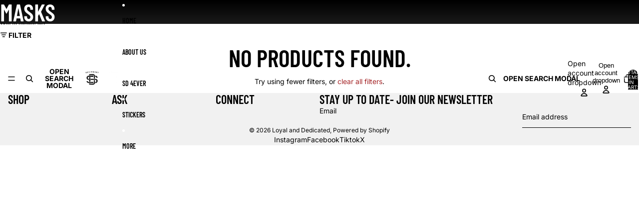

--- FILE ---
content_type: text/javascript
request_url: https://sdcaallday.com/cdn/shop/t/10/assets/account-login-actions.js?v=132624473766457443991747906122
body_size: -509
content:
class AccountLoginActions extends HTMLElement{shopLoginButton=null;connectedCallback(){this.shopLoginButton=this.querySelector("shop-login-button"),this.shopLoginButton&&(this.shopLoginButton.setAttribute("full-width","true"),this.shopLoginButton.setAttribute("persist-after-sign-in","true"),this.shopLoginButton.setAttribute("analytics-context","loginWithShopSelfServe"),this.shopLoginButton.setAttribute("flow-version","account-actions-popover"),this.shopLoginButton.setAttribute("return-uri",window.location.href),this.shopLoginButton.addEventListener("completed",()=>{window.location.reload()}))}}customElements.get("account-login-actions")||customElements.define("account-login-actions",AccountLoginActions);
//# sourceMappingURL=/cdn/shop/t/10/assets/account-login-actions.js.map?v=132624473766457443991747906122
